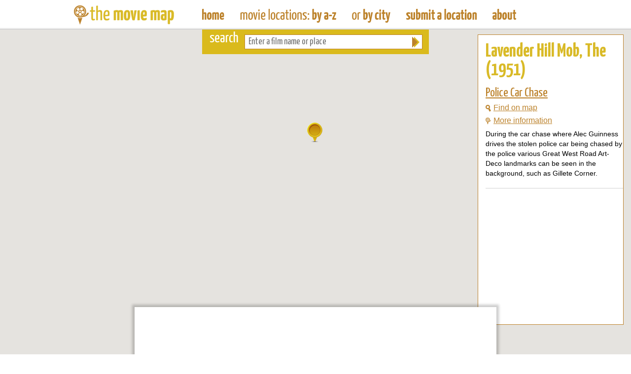

--- FILE ---
content_type: text/html; charset=UTF-8
request_url: http://themoviemap.com/Lavender-Hill-Mob--The-1951
body_size: 3429
content:
<!DOCTYPE html>
<html lang="en">
	<head>
		<title>Where they filmed Lavender Hill Mob, The (1951) from The Movie Map film locations guide</title>
		<meta name="description" content="This is where the movie Lavender Hill Mob, The (1951) was filmed" />
		<meta name="keywords" content="Lavender Hill Mob, The (1951), Lavender Hill Mob, The, Lavender Hill Mob, The movie, Lavender Hill Mob, The film, Lavender Hill Mob, The locations, Lavender Hill Mob, The film locations, Lavender Hill Mob, The filming locations, Lavender Hill Mob, The film set, Lavender Hill Mob, The shooting locations, Lavender Hill Mob, The scene, Lavender Hill Mob, The places, Lavender Hill Mob, The map, movie map, google maps, movie images, movie photos, lots, movie studios, movie lots" />
		<link rel="canonical" href="http://www.themoviemap.com/" />
<meta http-equiv="Content-Type" content="text/html; charset=iso-8859-1" />
<link href="/css/style.css" rel="stylesheet" type="text/css" media="all" />
<script type="text/javascript" src="/js/scripts.js"></script>
<link href="http://fonts.googleapis.com/css?family=Yanone+Kaffeesatz:400,700" rel="stylesheet" type="text/css" />
<script src="/js/jquery-1.10.2.min.js"></script>
<script src="/js/lightbox-2.6.min.js"></script>
<link href="/css/lightbox.css" rel="stylesheet" />
<!--meta name="viewport" content="width=device-width, initial-scale=1.0, maximum-scale=1, user-scalable=0"-->	</head>
	<body>
		<div class="container">
    <div class="header">
        <a href="/index.php" class="logo"><img src="/img/logo.gif" alt="The Movie Map" border="0" /></a>
        <div class="nav">
            <div class="nav_btn" id="nav_home"><a href="/index.php" style="background-image: url(/img/nav_home.gif); width: 45px;">The Movie Map - Find Film Locations Around The World</a></div>
            <div class="nav_btn" id="nav_byaz"><a href="/by_a-z.php" style="background-image: url(/img/nav_byaz.gif); width: 195px;" onMouseOver="javascript:DisplayContent('subnav_byaz');" onMouseOut="javascript:KillContent('subnav_byaz');">Find Movie Locations by Film Name</a></div>
            <div class="nav_btn" id="nav_bycity"><a href="/by_a-z.php" style="background-image: url(/img/nav_bycity.gif); width: 78px;" onMouseOver="javascript:DisplayContent('subnav_bycity');" onMouseOut="javascript:KillContent('subnav_bycity');">Find Film Locations in a City</a></div>
            <div class="nav_btn" id="nav_submit"><a href="/user_submission.php" style="background-image: url(/img/nav_submitlocation.gif); width: 143px;">Submit a Film Location</a></div>
            <div class="nav_btn" id="nav_about"><a href="/about.php" style="background-image: url(/img/nav_about.gif); width: 48px;">About The Movie Map</a></div>
            <!--div class="nav_btn" id="nav_apps"><a href="http://itunes.apple.com/in/app/themoviemap/id368504968?mt=8" target="_blank" style="background-image: url(/img/nav_app.gif); width: 31px; margin-right: 0px;">iPhone App and Andriod App</a></div-->
        </div>
        <div class="subnav_byaz" id="subnav_byaz" onMouseOver="javascript:DisplayContent('subnav_byaz');" onMouseOut="javascript:KillContent('subnav_byaz');">
            <a href="/by_a-z.php?L=A">A</a> &nbsp; 
<a href="/by_a-z.php?L=B">B</a> &nbsp; 
<a href="/by_a-z.php?L=C">C</a> &nbsp; 
<a href="/by_a-z.php?L=D">D</a> &nbsp; 
<a href="/by_a-z.php?L=E">E</a> &nbsp; 
<a href="/by_a-z.php?L=F">F</a> &nbsp; 
<a href="/by_a-z.php?L=G">G</a> &nbsp; 
<a href="/by_a-z.php?L=H">H</a> &nbsp; 
<a href="/by_a-z.php?L=I">I</a> &nbsp; 
<a href="/by_a-z.php?L=J">J</a> &nbsp; 
<a href="/by_a-z.php?L=K">K</a> &nbsp; 
<a href="/by_a-z.php?L=L">L</a> &nbsp; 
<a href="/by_a-z.php?L=M">M</a> &nbsp; 
<a href="/by_a-z.php?L=N">N</a> &nbsp; 
<a href="/by_a-z.php?L=O">O</a> &nbsp; 
<a href="/by_a-z.php?L=P">P</a> &nbsp; 
<a href="/by_a-z.php?L=Q">Q</a> &nbsp; 
<a href="/by_a-z.php?L=R">R</a> &nbsp; 
<a href="/by_a-z.php?L=S">S</a> &nbsp; 
<a href="/by_a-z.php?L=T">T</a> &nbsp; 
<a href="/by_a-z.php?L=U">U</a> &nbsp; 
<a href="/by_a-z.php?L=V">V</a> &nbsp; 
<a href="/by_a-z.php?L=W">W</a> &nbsp; 
<a href="/by_a-z.php?L=X">X</a> &nbsp; 
<a href="/by_a-z.php?L=Y">Y</a> &nbsp; 
<a href="/by_a-z.php?L=Z">Z</a> &nbsp; 
<a href="/by_a-z.php?L=1">1</a> &nbsp; 
<a href="/by_a-z.php?L=2">2</a> &nbsp; 
<a href="/by_a-z.php?L=3">3</a> &nbsp; 
<a href="/by_a-z.php?L=4">4</a> &nbsp; 
<a href="/by_a-z.php?L=5">5</a> &nbsp; 
<a href="/by_a-z.php?L=6">6</a> &nbsp; 
<a href="/by_a-z.php?L=7">7</a> &nbsp; 
<a href="/by_a-z.php?L=8">8</a> &nbsp; 
<a href="/by_a-z.php?L=9">9</a> &nbsp; 
<a href="/by_a-z.php?L=0">0</a> &nbsp; <a href="/by_a-z.php">all</a>
        </div>
        <div class="subnav_bycity" id="subnav_bycity" onMouseOver="javascript:DisplayContent('subnav_bycity');" onMouseOut="javascript:KillContent('subnav_bycity');">
            <a href="/index.php?lat=41.88&lng=-87.63&zoom=12">Chicago</a><br />
            <a href="/index.php?lat=51.51&lng=-0.13&zoom=12">London</a><br />
            <a href="/index.php?lat=34.05&lng=-118.24&zoom=12">Los Angeles</a><br />
            <a href="/index.php?lat=40.71&lng=-74.01&zoom=12">New York</a><br />
            <a href="/index.php?lat=48.86&lng=2.35&zoom=12">Paris</a><br />
            <a href="/index.php?lat=50.08&lng=14.44&zoom=12">Prague</a><br />
            <a href="/index.php?lat=41.9&lng=12.5&zoom=12">Rome</a><br />
        </div>
    </div>
</div>
<div class="movie_search">
    <form id="frmSearch" name="frmSearch" method="post" action="/search_results.php">
        <label for="search">search</label>
                <input type="text" name="search" id="search" value="" placeholder="Enter a film name or place" onFocus="doClear(this)" /><div class="btn_login"><input type="submit" id="btnLogin" name="btnLogin" value="" /></div>
    </form>
</div>		<div class="map_content">
			<div class="rightpanel" style="padding-top: 0px;">
				<div class="rightpanel_scroll">
					<h1>Lavender Hill Mob, The (1951)</h1>
<h2><a href="location/index.php?id=640">Police Car Chase</a></h2>
<a href="#" class="rightpanel_icons" onclick="myClick(0);"><img src="img/icon_finonmap.gif" alt="Find on the map" align="absmiddle" />Find on map</a><a href="location/index.php?id=640" class="rightpanel_icons"><img src="img/icon_moreaboutlocation_sml.gif" alt="Go to full information page" align="absmiddle" />More information</a>
<div class="clear"></div>
<p>During the car chase where Alec Guinness drives the stolen police car being chased by the police various Great West Road Art-Deco landmarks can be seen in the background, such as Gillete Corner.</p>
<script src="https://maps.googleapis.com/maps/api/js?key=AIzaSyAQwzQb279JLtt5cH3TTtcf1EiYDALoC9o&v=3.exp&sensor=false"></script>
<script src="js/markerclusterer.js"></script>
<script>
								var markers = [];
								function initialize()
								{
									var mapOptions = {
										zoom: 2,
										center: new google.maps.LatLng(0, 0),
										mapTypeId: google.maps.MapTypeId.ROADMAP
									}
									var map = new google.maps.Map(document.getElementById('map-canvas'), mapOptions);
									var myLatLng640 = new google.maps.LatLng(51.4834680, -0.3261570);
									var image640 = 'img/map_pin.png';
									var marker640 = new google.maps.Marker({
										position: myLatLng640,
										icon: image640,
										map: map,
										title: 'Police Car Chase'
									});
									var contentString640 = '<div style="width: 300px; z-index: 2;">'+
									'<h2>Police Car Chase</h2>'+
									'<p>During the car chase where Alec Guinness drives the stolen police car being chased by the police various Great West Road Art-Deco landmarks can be seen in the background, such as Gillete Corner.</p>'+
									'<p><a href="location/index.php?id=640" class="rightpanel_icons"><img src="img/icon_moreaboutlocation_sml.gif" alt="Go to full information page" align="absmiddle" />More about this film location</a></p>'+
									'</div>';
									var infowindow640 = new google.maps.InfoWindow({
										content: contentString640
									});
									google.maps.event.addListener(marker640, 'click', function() {
									infowindow640.open(map, marker640);
									//window.location.href = marker640.url;
									});
									markers.push(marker640);

								}
								google.maps.event.addDomListener(window, 'load', initialize);

								function myClick(id){
									google.maps.event.trigger(markers[id], 'click');
								}
							</script>
<div class="hrclear"></div>
				</div>
				<div style="width: 280px; height: 68px; background-color:#ffffff; padding-left: 14px; padding-top: 8px;">
					<script type="text/javascript">
    <!--
    google_ad_client = "pub-6789453706276156";
    /* 234x60, created 02/11/10 */
    google_ad_slot = "5727672915";
    google_ad_width = 234;
    google_ad_height = 60;
    //-->
</script>
<script type="text/javascript" src="http://pagead2.googlesyndication.com/pagead/show_ads.js"></script>				</div>
			</div>
			<div class="movie_map">
				<div id="map-canvas" style="width: 100%; height: 800px;"></div>
			</div>
			<div class="skyscraper">
				<script type="text/javascript">
    <!--
    google_ad_client = "pub-6789453706276156";
    /* 160x600, created 02/11/10 */
    google_ad_slot = "6217426117";
    google_ad_width = 160;
    google_ad_height = 600;
    //-->
</script>
<script type="text/javascript" src="http://pagead2.googlesyndication.com/pagead/show_ads.js"></script>			</div>
			<div class="clear"></div>
		</div>
		<div class="banner">
		<script async src="//pagead2.googlesyndication.com/pagead/js/adsbygoogle.js"></script>
<!-- 728x90 -->
<ins class="adsbygoogle"
     style="display:inline-block;width:728px;height:90px"
     data-ad-client="ca-pub-6789453706276156"
     data-ad-slot="2814226260"></ins>
<script>
(adsbygoogle = window.adsbygoogle || []).push({});
</script>
</div>

<div class="footer">
    <div class="footer_inner">
        <div class="footer_left">
            <!--a href="http://itunes.apple.com/in/app/themoviemap/id368504968?mt=8" target="_blank"><img src="/img/apps_ad2.png" alt="Download our apps" border="0" /></a-->
            <div class="clear" style="height: 50px;"></div>
            <!-- AddThis Button BEGIN -->
            <div class="addthis_toolbox addthis_default_style addthis_32x32_style">
                <a class="addthis_button_preferred_1"></a>
                <a class="addthis_button_preferred_2"></a>
                <a class="addthis_button_preferred_3"></a>
                <a class="addthis_button_compact"></a>
                <a class="addthis_counter addthis_bubble_style"></a>
            </div>
            <script type="text/javascript">var addthis_config = {"data_track_addressbar":true};</script>
            <script type="text/javascript" src="//s7.addthis.com/js/300/addthis_widget.js#pubid=darrenlangleycom"></script>
            <script type="text/javascript">
            var addthis_config = addthis_config||{};
            addthis_config.data_track_addressbar = false;
            </script>
            <!-- AddThis Button END -->
        </div>
		<script async src="//pagead2.googlesyndication.com/pagead/js/adsbygoogle.js"></script>
<!-- 728x90 -->
<ins class="adsbygoogle"
     style="display:inline-block;width:728px;height:90px"
     data-ad-client="ca-pub-6789453706276156"
     data-ad-slot="2814226260"></ins>
<script>
(adsbygoogle = window.adsbygoogle || []).push({});
</script>
        <p style="margin-top: 18px;">&copy; 2026 The Movie Map<!-- &nbsp;&nbsp;|&nbsp;&nbsp; Web Hosting by: <a href="http://www.111webhost.com" target="_blank" rel="nofollow"><img src="/img/111webhost.gif" alt="Web Hosting by 111WebHost" title="Web Hosting by 111WebHost" border="0" align="absmiddle" /></a--></p>
    </div>
</div>
<script src="http://www.google-analytics.com/urchin.js" type="text/javascript"></script>
<script type="text/javascript">
    _uacct = "UA-4100244-1";
    urchinTracker();
</script>	</body>
</html>

--- FILE ---
content_type: text/html; charset=utf-8
request_url: https://www.google.com/recaptcha/api2/aframe
body_size: 222
content:
<!DOCTYPE HTML><html><head><meta http-equiv="content-type" content="text/html; charset=UTF-8"></head><body><script nonce="ryvpUi_7jBu3voe7EMaoIA">/** Anti-fraud and anti-abuse applications only. See google.com/recaptcha */ try{var clients={'sodar':'https://pagead2.googlesyndication.com/pagead/sodar?'};window.addEventListener("message",function(a){try{if(a.source===window.parent){var b=JSON.parse(a.data);var c=clients[b['id']];if(c){var d=document.createElement('img');d.src=c+b['params']+'&rc='+(localStorage.getItem("rc::a")?sessionStorage.getItem("rc::b"):"");window.document.body.appendChild(d);sessionStorage.setItem("rc::e",parseInt(sessionStorage.getItem("rc::e")||0)+1);localStorage.setItem("rc::h",'1768891047354');}}}catch(b){}});window.parent.postMessage("_grecaptcha_ready", "*");}catch(b){}</script></body></html>

--- FILE ---
content_type: text/css
request_url: http://themoviemap.com/css/style.css
body_size: 2906
content:
/*
Theme Name: History West Midlands
Theme URI: http://www.darrenlangley.com/
Author: Darren Langley
Author URI: http://www.darrenlangley.com/
Description: 
Version: 1.0
License: GNU General Public License
License URI: license.txt
Tags: 
*/

#wpadminbar {display: none;}

body {
	font-size: 13px;
	font-size: 16px;
	font-family: Arial, Verdana, Helvetica, sans-serif; 
	color: #000000;
	background-color:#ffffff;
	background-image: url(/img/bg.gif);
	background-repeat: repeat-x;
	padding: 0px;
	margin: 0px;
}
p {
	font-size: 12px;
	font-size: 16px;
	line-height: 20px;
	margin: 0px;
	padding: 0px;
	margin-bottom: 20px;
}
a:link {
	color: #bc822b;
	text-decoration: underline;
}
a:visited {
	color: #bc822b;
	text-decoration: underline;
}
a:hover {
	color: #daba1c;
	text-decoration: none;
}
a:active {
	color: #bc822b;
	text-decoration: underline;
}
h1 {
	margin: 0px;
	padding: 0px;
	margin-bottom: 15px;
	font-family: 'Yanone Kaffeesatz', Arial, Verdana, Helvetica, sans-serif;
	font-size: 38px;
	line-height: 38px;
	color: #d9ba27;
}

h2 {
	margin: 0px;
	padding: 0px;
	font-family: 'Yanone Kaffeesatz', Arial, Verdana, Helvetica, sans-serif;
	margin-bottom: 5px;
	font-size: 26px;
	color: #bc822b;
	font-weight: normal;
}
h2 a:link {
	color: #bc822b;
	text-decoration: underline;
}
h2 a:visited {
	color: #bc822b;
	text-decoration: underline;
}
h2 a:hover {
	color: #daba1c;
	text-decoration: none;
}
h3 {
	margin: 0px;
	padding: 0px;
	font-family: 'Yanone Kaffeesatz', Arial, Verdana, Helvetica, sans-serif;
	margin-bottom: 6px;
	font-weight: normal;
	font-size: 20px;
}

h4 {
	
}
small {
	color: #000000;
	font-size: 11px;
	font-weight: normal;
	font-family: Arial, Verdana, Helvetica, sans-serif; 
}
small a:link {
	color: #bc822b;
	font-size: 11px;
	font-weight: normal;
	text-decoration: underline;
}
small a:visited {
	color: #bc822b;
	font-size: 11px;
	font-weight: normal;
	text-decoration: underline;
}
small a:hover {
	color: #daba1c;
	font-size: 11px;
	font-weight: normal;
	text-decoration: none;
}
/*table {
	margin-bottom: 10px;
	border: 1px solid #005F9B;
}
td {
	border: 1px solid #005F9B;
}
th {
	border: 1px solid #005F9B;
}*/
form {
	margin: 0px;
	padding: 0px;
}
form p {
	clear: both;
	margin: 0px;
	padding: 0px;
}
input {
	float: left;
	margin: 0px;
	padding: 0px;
	margin-top: 5px;
	margin-bottom: 10px;
}
input[type=text] {
	width: 352px;
	padding-left: 7px;
	padding-right: 7px;
	height: 28px;
	color: #808080;
	font-family: 'Yanone Kaffeesatz', Arial, Verdana, Helvetica, sans-serif;
	font-size: 19px;
	border: 1px solid #bc822b;
}
input[type=text]:focus {
	border: 1px solid #daba1c;
}
.movie_search input[type=text] {
	height: 28px;
	width: 345px;
	margin-top: 10px;
}
input[type=password] {
	width: 345px;
	padding-left: 7px;
	padding-right: 7px;
	height: 28px;
	color: #808080;
	font-family: 'Yanone Kaffeesatz', Arial, Verdana, Helvetica, sans-serif;
	font-size: 19px;
	border: 1px solid #bc822b;
}
input[type=password]:focus {
	border: 1px solid #daba1c;
}
input[type=email] {
	width: 345px;
	padding-left: 7px;
	padding-right: 7px;
	height: 28px;
	color: #808080;
	font-family: 'Yanone Kaffeesatz', Arial, Verdana, Helvetica, sans-serif;
	font-size: 19px;
	border: 1px solid #bc822b;
}
input[type=email]:focus {
	border: 1px solid #daba1c;
}
input[type=file] {
	width: 345px;
	padding-left: 7px;
	padding-right: 7px;
	height: 28px;
	color: #808080;
	font-family: 'Yanone Kaffeesatz', Arial, Verdana, Helvetica, sans-serif;
	font-size: 19px;
	border: none !important;
	border: 1px solid #bc822b !important;
}
input[type=file]:focus {
	border: 1px solid #daba1c;
}
/*input[type=submit] {
	font-size: 18px;
	font-family: 'Asul', sans-serif;
	border: none;
	background-color: #000000;
	color: #FFFFFF;
	border: none;
	-webkit-border-radius: 6px;
    border-radius: 6px;
	padding: 5px;
}
input[type=submit]:hover {
	background-color: #333333;
}
input[type=submit]:focus {
	background-color: #333333;
}*/

input[type=submit] {
	background-color: #daba1c;
	background-image: url(/img/btn_bg.gif);
	background-repeat: repeat-x;
	padding: 10px;
	padding-top: 5px;
	padding-bottom: 8px;
	font-size: 18px;
	font-family: 'Yanone Kaffeesatz', Arial, Verdana, Helvetica, sans-serif;
	text-transform: uppercase;
	text-decoration: none;
	color: #ffffff;
	clear: both;
	border: none;
	border-bottom: 1px solid #7f1416;
}
input[type=submit]:hover {
	background: none;
	background-color: #bc822b;
	cursor: pointer;
}
input[type=submit]:focus {
	background: none;
	background-color: #bc822b;
}

select {
	width: 368px;
	padding-left: 7px;
	height: 30px;
	color: #808080;
	font-family: 'Yanone Kaffeesatz', Arial, Verdana, Helvetica, sans-serif;
	font-size: 19px;
	border: 1px solid #bc822b;
	margin-top: 5px;
	margin-bottom: 10px;
}
textarea {
	color: #808080;
	font-family: 'Yanone Kaffeesatz', Arial, Verdana, Helvetica, sans-serif;
	font-size: 19px;
	width: 352px;
	height: 84px;
	padding: 7px;
	border: 1px solid #bc822b;
	margin-top: 10px;
	margin-bottom: 10px;
}
textarea:focus {
	border: 1px solid #daba1c;
}
label {
	float: left;
	margin: 0px;
	padding: 0px;
	margin-top: 4px;
	margin-right: 12px;
/*	width: 150px;
	margin-right: 5px;
	text-align: right;*/
}
.btn_login {
	width: 15px;
	height: 23px;
	padding: 0px;
	margin: 0px;
	margin-top: 14px;
	position: absolute;
	margin-left: 411px;
	background: none;
	border: none;
	z-index: 199;
}
.btn_login input[type=submit] {
	width: 15px !important;
	height: 23px !important;
	padding: 0px !important;
	margin: 0px !important;
	background: none !important;
	background-image: url(/img/btn_search.gif) !important;
	background-repeat: no-repeat !important;
	border: none !important;
	z-index: 299;
	-webkit-border-radius: 0px;
    border-radius: 0px;
}

ul {
	margin: 0px;
	padding: 0px;
	list-style: none;
}
.quicklinks li {
	margin: 0px;
	padding: 0px;
	margin-bottom: 4px;
	margin-left: 20px;
	padding-left: 14px;
	padding-top: 1px;
	padding-bottom: 9px;
	list-style: none;
	background-image: url(/img/bullet.gif);
	background-repeat: no-repeat;
}
.quicklinks li a:link {position: relative; top: -3px;}
.quicklinks li a:visited {position: relative; top: -3px;}
.quicklinks li a:visited {position: relative; top: -3px;}





.quicklinks_2col li {
	margin: 0px;
	padding: 0px;
	margin-bottom: 4px;
	margin-left: 20px;
	padding-left: 14px;
	padding-top: 1px;
	padding-bottom: 9px;
	list-style: none;
	background-image: url(/img/bullet.gif);
	background-repeat: no-repeat;
	width: 400px;
	margin-right: 15px;
	float: left;
}
.quicklinks_2col li a:link {position: relative; top: -3px;}
.quicklinks_2col li a:visited {position: relative; top: -3px;}
.quicklinks_2col li a:visited {position: relative; top: -3px;}





.clear {
	clear:both;
	font-size:0.1em;
	padding: 0px;
	margin: 0px;
}
.clear_10 {
	clear:both;
	font-size:0.1em;
	padding: 0px;
	margin: 0px;
	height: 10px;
}
.hrclear {
	clear:both;
	font-size:0.1em;
	padding: 0px;
	margin: 0px;
	border-bottom: 1px solid #d1d1d1;
	margin-bottom: 20px;
}
.hrclear25 {
	clear:both;
	font-size:0.1em;
	padding: 0px;
	margin: 0px;
	height: 25px;
	border-bottom: 1px solid #d1d1d1;
	margin-bottom: 20px;
}



.container {
	width: 980px;
	margin-right: auto;/*centres in compliant browsers*/
	margin-left: auto;/* "	" */
	clear: both;
}
.header {
	width: 980px;
	height: 60px;
	overflow: hidden;
	clear: both;
}
.header p {
	margin-top: 100px;
}

.logo {
	float: left;
	margin-right: 57px;
}

.nav {
	height: 60px;
	width: 720px;
	float: left;
}
.nav_btn a {
	height: 60px;
	float: left;
	background-repeat: no-repeat;
	background-position: top;
	display: block;
	text-indent: -800px;
	overflow: hidden;
	margin-right: 32px;
}
.nav_btn a:hover {
	background-position:0% -60px;
}
.nav_btn_on a {
	height: 60px;
	float: left;
	background-repeat: no-repeat;
	display: block;
	text-indent: -800px;
	overflow: hidden;
	background-position:0% -60px;
	margin-right: 32px;
}
.subnav_byaz {
	width: 203px;
	padding: 20px;
	position: absolute;
	top: 51px;
	margin-left: 387px;
	z-index: 999;
	background-color: #FFFFFF;
	border: 1px solid #bc822b;
	color: #bc822b;
	font-family: 'Yanone Kaffeesatz', Arial, Verdana, Helvetica, sans-serif;
	font-size: 29px;
	text-align: center;
	display: none;
	line-height: 54px;
}
.subnav_byaz a:link {
	color: #bc822b;
	text-decoration: none;
}
.subnav_byaz a:visited {
	color: #bc822b;
	text-decoration: none;
}
.subnav_byaz a:hover {
	color: #daba1c;
	text-decoration: none;
}
.subnav_bycity {
	width: 203px;
	padding: 20px;
	position: absolute;
	top: 51px;
	margin-left: 492px;
	z-index: 999;
	background-color: #FFFFFF;
	border: 1px solid #bc822b;
	color: #bc822b;
	font-family: 'Yanone Kaffeesatz', Arial, Verdana, Helvetica, sans-serif;
	font-size: 29px;
	text-align: left;
	display: none;
	line-height: 36px;
}
.subnav_bycity a:link {
	color: #bc822b;
	text-decoration: none;
}
.subnav_bycity a:visited {
	color: #bc822b;
	text-decoration: none;
}
.subnav_bycity a:hover {
	color: #daba1c;
	text-decoration: none;
}

.btn {
	clear: both;
	margin-bottom: 27px;
}
.btn a {
	background-color: #daba1c;
	padding: 10px;
	padding-top: 5px;
	padding-bottom: 8px;
	font-size: 22px;
	font-family: 'Yanone Kaffeesatz', Arial, Verdana, Helvetica, sans-serif;
	text-transform: uppercase;
	text-decoration: none;
	color: #ffffff;
	clear: both;
	border: none;
	border-bottom: 1px solid #7f1416;
}
.btn a:visited {
	background-color: #daba1c;
	padding: 10px;
	padding-top: 5px;
	padding-bottom: 8px;
	font-size: 18px;
	font-family: 'Yanone Kaffeesatz', Arial, Verdana, Helvetica, sans-serif;
	text-transform: uppercase;
	text-decoration: none;
	color: #ffffff;
	clear: both;
	border: none;
	border-bottom: 1px solid #7f1416;
}
.btn a:hover {
	background: none;
	background-color: #bc822b;
}


.content {
	clear: both;
}
.map_content {
	clear: both;
	height: 700px;
	height: auto;
}
.movie_map {
	position: absolute;
	z-index: 1;
	top: 60px;
	width: 100%;
	height: 700px;
	height: auto;
}
.skyscraper {
	width: 160px;
	height: 600px;
	position: absolute;
	left: 50px;
	left: 10px;
	top: 60px;
	top: 120px;
	z-index: 10;
	display: none;
}
.skyscraper2 {
	width: 160px;
	height: 600px;
	margin-right: 30px;
	float: left;
	z-index: 10;	
}
.movie_search {
	height: 50px;
	width: 445px;
	padding-left: 15px;
	background-color: #daba1c;
	color: #FFFFFF;
	font-family: 'Yanone Kaffeesatz', Arial, Verdana, Helvetica, sans-serif;
	font-size: 29px;
	position: absolute;
	z-index: 15;
	left: 50%;
	margin-left: -230px;
	top: 60px;
}
.rightpanel {
	width: 294px;
	border: 1px solid #bc822b;
	position: relative;
	z-index: 15;
	background-color: #FFFFFF;
	padding-top: 15px;
	float: right;
	margin-top: 10px;
	margin-right: 15px;
}
.rightpanel p {
	font-size: 11px;
	font-size: 14px;
}
.rightpanel h2 {
	margin-bottom: 8px;
}
.rightpanel_scroll {
	height: 497px;
	width: 279px;
	padding-left: 15px;
	padding-top: 15px;
	overflow: auto;
}
.rightpanel_icons {
	float: left;
	margin-bottom: 8px;
	margin-left: 0px;
	margin-right: 20px;
}
.rightpanel_icons img {
	margin-right: 5px;
}
.col4_1wide {
	width: 215px;
	margin-bottom: 20px;
	float: left;
	position: relative;
	z-index: 10;
}
.col4_2wide {
	width: 460px;
	margin-bottom: 20px;
	float: left;
	position: relative;
	z-index: 10;
}
.col4_3wide {
	width: 705px;
	margin-bottom: 20px;
	float: left;
	position: relative;
	z-index: 10;
}
.col4_4wide {
	width: 950px;
	margin-bottom: 20px;
	float: left;
	position: relative;
	z-index: 10;
}
.col3_1wide {
	width: 296px;
	margin-bottom: 20px;
	float: left;
	position: relative;
	z-index: 10;
}
.col3_2wide {
	width: 623px;
	margin-bottom: 20px;
	float: left;
	position: relative;
	z-index: 10;
}
.col3_3wide {
	width: 950px;
	margin-bottom: 20px;
	float: left;
	position: relative;
	z-index: 10;
}
.col_spacer4 {
	width: 30px;
	margin-bottom: 20px;
	float: left;
	position: relative;
	z-index: 10;
}
.col_spacer3 {
	width: 31px;
	margin-bottom: 20px;
	float: left;
	position: relative;
	z-index: 10;
}

.banner {
	height: 90px;
	width: 728px;
	position: fixed;
	bottom: 0px;
	left: 50%;
	margin-left: -367px;
	padding: 3px;
	background-color: #fff;
	-webkit-box-shadow: 0 0 5px 5px rgba(0,0,0,0.2);
	box-shadow: 0 0 5px 5px rgba(0,0,0,0.2);
	z-index: 21;
}

.footer {
	background-color: #bc822b;
	color: #ffffff;
	height: 160px;
	display: none;
}
.footer a:link {
	color: #757575;
}
.footer a:visited {
	color: #757575;
}
.footer a:hover {
	color: #757575;
}
.footer_inner {
	width: 980px;
	margin-right: auto;/*centres in compliant browsers*/
	margin-left: auto;/* "	" */
	clear: both;
	text-align: right;
}
.footer_left {
	width: 252px;
	float: left;
	text-align: left;
	margin-top: -86px;
	position: relative;
	z-index: 100;
}

.alignleft {
	float: left;
	margin-right: 10px;
}
.alignright {
	float: right;
	margin-left: 10px;
}
.aligncenter {
	display:block;
    margin: 5px auto 5px auto;
}



.content_holder {
    background-color:#FFF;
    z-index:15; 
    position: relative; 
    margin-bottom: 20px;    border-style: solid; 
    border-color: #bc822b; 
    border-width: 1px;
	width: 920px;
	padding: 7px 14px 2px 14px; 
}
.content_holder_266 {
    background-color:#FFF;
    z-index:15; 
    position: relative; 
    margin-bottom: 20px;    border-style: solid; 
    border-color: #bc822b; 
    border-width: 1px;
	padding: 14px; 
	width: 266px;
	float: left;
}
/*.content_holder a:link {
	color: #000000;
	text-decoration: underline;
}
.content_holder a:visited {
	color: #000000;
	text-decoration: underline;
}
.content_holder a:hover {
	color: #000000;
	text-decoration: none;
}*/

.filmName {
    margin:14px 14px 2px 14px; 
    font-family: 'Yanone Kaffeesatz', Arial, Verdana, Helvetica, sans-serif; 
    font-size: 39px; 
    color: #d9ba27; 
    font-style: bold;
}

.locationDetail {
    width: 224px; 
    margin-left: 35px; 
    margin-top: 2px; 
    font-size: 11px;
}

.locationName {
    font-family: 'Yanone Kaffeesatz', Arial, Verdana, Helvetica, sans-serif; 
    font-size: 22px; 
    color: #bc822b; 
    font-style: normal;
}

.gap_15px {
    width: 15px; 
    margin-bottom: 20px; 
    float: left; 
    position: relative; 
    z-index: 10;
}
.gap_30px {
    width: 30px; 
    margin-bottom: 20px; 
    float: left; 
    position: relative; 
    z-index: 10;
}
.gap_50px {
    width: 50px; 
    margin-bottom: 20px; 
    float: left; 
    position: relative; 
    z-index: 10;
}

.ad_holder {
    width: 160px; 
    margin-bottom: 20px; 
    float: left; 
    position: relative; 
    z-index: 10;
}

.frame_holder_435px {
    width: 435px; 
    margin-bottom: 20px; 
    float: left; 
    position: relative; 
    z-index: 10; 
}

.frame_holder_885px {
    width: 885px; 
    position: relative; 
    margin-left: auto;
	margin-right: auto;
	z-index: 10; 
}

.frame_holder_980px {
    width: 965px;
	position: relative;
	margin-left: auto;
	margin-right: auto;
	padding-left: 15px;
	padding-bottom: 50px;
}

.map_frame_holder {
    position: relative; 
    float: left; 
    margin-bottom: 30px; 
    width:435px; 
    height:435px;
	-webkit-box-shadow: 0 0 2px 0 #000000;
	box-shadow: 0 0 2px 0 #000000;
}
.admin_map_frame_holder {
    height: 450px;
	margin-top: 10px;
	margin-bottom: 5px;
	width: 950px;
	-webkit-box-shadow: 0 0 2px 0 #000000;
	box-shadow: 0 0 2px 0 #000000;
}

.street_frame_holder {
    position: relative; 
    float: left; 
    margin-bottom: 30px; 
    width:435px; 
    height:260px;
}

.container_952px {
    width: 953px;
    margin-right: auto;/*centres in compliant browsers*/
    margin-left: auto;/* "	" */
    clear: both;
}

.locationDesc {
    width: 264px; 
    margin: 15px 15px 12px 15px; 
    font-size: 13px; 
    line-height: 135%;
}

.container_788px {
    width: 788px;
    margin-right: auto;/*centres in compliant browsers*/
    margin-left: auto;/* "	" */
    clear: both;
}

.container_361px {
    width: 361px;
    margin-right: auto;/*centres in compliant browsers*/
    margin-left: auto;/* "	" */
    clear: both;
}

.container_103px {
    width: 203px;
    margin-left: 120px;
    clear: both;
}

.container_17px {
    width: 17px;
    margin-right: auto;/*centres in compliant browsers*/
    margin-left: auto;/* "	" */
    clear: both;
}

.container_103px a {
    float: left; 
    margin-top: 1px; 
    color: #bc822b;
}

.container_361px [type=submit] {
    width:361px; 
    margin: 20px 0px;
    padding: 0px 0px 3px 14px;
    text-align:left; 
    font-size: 29px; 
    height: 50px; 
    font-family: 'Yanone Kaffeesatz', Arial, Verdana, Helvetica, sans-serif; 
    background-color:rgb(218, 186, 28); 
    border-radius: 0px;
}

.map_content_alt {
    clear: both;
	margin-bottom: 20px;
	margin-top: 70px;
}

.bullet_p {
    list-style-image: url('/img/square.png');
    list-style-position: inside;
    margin-left: 25px;
    line-height: 28px;
    margin-bottom: 20px;
}

.bullet_p a {
    color: #bc822b;
}

.location_img {
	width: 264px;
	margin-bottom: 10px;
}
.film_img {
	width: 245px;
	margin-bottom: 10px;
}

--- FILE ---
content_type: application/javascript
request_url: http://themoviemap.com/js/markerclusterer.js
body_size: 12125
content:
/**
* @name MarkerClustererPlus for Google Maps V3
* @version 2.1.1 [November 4, 2013]
* @author Gary Little
* @fileoverview
* The library creates and manages per-zoom-level clusters for large amounts of markers.
* <p>
* This is an enhanced V3 implementation of the
* <a href="http://gmaps-utility-library-dev.googlecode.com/svn/tags/markerclusterer/"
* >V2 MarkerClusterer</a> by Xiaoxi Wu. It is based on the
* <a href="http://google-maps-utility-library-v3.googlecode.com/svn/tags/markerclusterer/"
* >V3 MarkerClusterer</a> port by Luke Mahe. MarkerClustererPlus was created by Gary Little.
* <p>
* v2.0 release: MarkerClustererPlus v2.0 is backward compatible with MarkerClusterer v1.0. It
*  adds support for the <code>ignoreHidden</code>, <code>title</code>, <code>batchSizeIE</code>,
*  and <code>calculator</code> properties as well as support for four more events. It also allows
*  greater control over the styling of the text that appears on the cluster marker. The
*  documentation has been significantly improved and the overall code has been simplified and
*  polished. Very large numbers of markers can now be managed without causing Javascript timeout
*  errors on Internet Explorer. Note that the name of the <code>clusterclick</code> event has been
*  deprecated. The new name is <code>click</code>, so please change your application code now.
*/

/**
* Licensed under the Apache License, Version 2.0 (the "License");
* you may not use this file except in compliance with the License.
* You may obtain a copy of the License at
*
*     http://www.apache.org/licenses/LICENSE-2.0
*
* Unless required by applicable law or agreed to in writing, software
* distributed under the License is distributed on an "AS IS" BASIS,
* WITHOUT WARRANTIES OR CONDITIONS OF ANY KIND, either express or implied.
* See the License for the specific language governing permissions and
* limitations under the License.
*/


/**
* @name ClusterIconStyle
* @class This class represents the object for values in the <code>styles</code> array passed
*  to the {@link MarkerClusterer} constructor. The element in this array that is used to
*  style the cluster icon is determined by calling the <code>calculator</code> function.
*
* @property {string} url The URL of the cluster icon image file. Required.
* @property {number} height The display height (in pixels) of the cluster icon. Required.
* @property {number} width The display width (in pixels) of the cluster icon. Required.
* @property {Array} [anchorText] The position (in pixels) from the center of the cluster icon to
*  where the text label is to be centered and drawn. The format is <code>[yoffset, xoffset]</code>
*  where <code>yoffset</code> increases as you go down from center and <code>xoffset</code>
*  increases to the right of center. The default is <code>[0, 0]</code>.
* @property {Array} [anchorIcon] The anchor position (in pixels) of the cluster icon. This is the
*  spot on the cluster icon that is to be aligned with the cluster position. The format is
*  <code>[yoffset, xoffset]</code> where <code>yoffset</code> increases as you go down and
*  <code>xoffset</code> increases to the right of the top-left corner of the icon. The default
*  anchor position is the center of the cluster icon.
* @property {string} [textColor="black"] The color of the label text shown on the
*  cluster icon.
* @property {number} [textSize=11] The size (in pixels) of the label text shown on the
*  cluster icon.
* @property {string} [textDecoration="none"] The value of the CSS <code>text-decoration</code>
*  property for the label text shown on the cluster icon.
* @property {string} [fontWeight="bold"] The value of the CSS <code>font-weight</code>
*  property for the label text shown on the cluster icon.
* @property {string} [fontStyle="normal"] The value of the CSS <code>font-style</code>
*  property for the label text shown on the cluster icon.
* @property {string} [fontFamily="Arial,sans-serif"] The value of the CSS <code>font-family</code>
*  property for the label text shown on the cluster icon.
* @property {string} [backgroundPosition="0 0"] The position of the cluster icon image
*  within the image defined by <code>url</code>. The format is <code>"xpos ypos"</code>
*  (the same format as for the CSS <code>background-position</code> property). You must set
*  this property appropriately when the image defined by <code>url</code> represents a sprite
*  containing multiple images. Note that the position <i>must</i> be specified in px units.
*/
/**
* @name ClusterIconInfo
* @class This class is an object containing general information about a cluster icon. This is
*  the object that a <code>calculator</code> function returns.
*
* @property {string} text The text of the label to be shown on the cluster icon.
* @property {number} index The index plus 1 of the element in the <code>styles</code>
*  array to be used to style the cluster icon.
* @property {string} title The tooltip to display when the mouse moves over the cluster icon.
*  If this value is <code>undefined</code> or <code>""</code>, <code>title</code> is set to the
*  value of the <code>title</code> property passed to the MarkerClusterer.
*/
/**
* A cluster icon.
*
* @constructor
* @extends google.maps.OverlayView
* @param {Cluster} cluster The cluster with which the icon is to be associated.
* @param {Array} [styles] An array of {@link ClusterIconStyle} defining the cluster icons
*  to use for various cluster sizes.
* @private
*/
function ClusterIcon(cluster, styles) {
    cluster.getMarkerClusterer().extend(ClusterIcon, google.maps.OverlayView);

    this.cluster_ = cluster;
    this.className_ = cluster.getMarkerClusterer().getClusterClass();
    this.styles_ = styles;
    this.center_ = null;
    this.div_ = null;
    this.sums_ = null;
    this.visible_ = false;

    this.setMap(cluster.getMap()); // Note: this causes onAdd to be called
}


/**
* Adds the icon to the DOM.
*/
ClusterIcon.prototype.onAdd = function () {
    var cClusterIcon = this;
    var cMouseDownInCluster;
    var cDraggingMapByCluster;

    this.div_ = document.createElement("div");
    this.div_.className = this.className_;
    if (this.visible_) {
        this.show();
    }

    this.getPanes().overlayMouseTarget.appendChild(this.div_);

    // Fix for Issue 157
    this.boundsChangedListener_ = google.maps.event.addListener(this.getMap(), "bounds_changed", function () {
        cDraggingMapByCluster = cMouseDownInCluster;
    });

    google.maps.event.addDomListener(this.div_, "mousedown", function () {
        cMouseDownInCluster = true;
        cDraggingMapByCluster = false;
    });

    google.maps.event.addDomListener(this.div_, "click", function (e) {
        cMouseDownInCluster = false;
        if (!cDraggingMapByCluster) {
            var theBounds;
            var mz;
            var mc = cClusterIcon.cluster_.getMarkerClusterer();
            /**
            * This event is fired when a cluster marker is clicked.
            * @name MarkerClusterer#click
            * @param {Cluster} c The cluster that was clicked.
            * @event
            */
            google.maps.event.trigger(mc, "click", cClusterIcon.cluster_);
            google.maps.event.trigger(mc, "clusterclick", cClusterIcon.cluster_); // deprecated name

            // The default click handler follows. Disable it by setting
            // the zoomOnClick property to false.
            if (mc.getZoomOnClick()) {
                // Zoom into the cluster.
                mz = mc.getMaxZoom();
                theBounds = cClusterIcon.cluster_.getBounds();
                mc.getMap().fitBounds(theBounds);
                // There is a fix for Issue 170 here:
                setTimeout(function () {
                    mc.getMap().fitBounds(theBounds);
                    // Don't zoom beyond the max zoom level
                    if (mz !== null && (mc.getMap().getZoom() > mz)) {
                        mc.getMap().setZoom(mz + 1);
                    }
                }, 100);
            }

            // Prevent event propagation to the map:
            e.cancelBubble = true;
            if (e.stopPropagation) {
                e.stopPropagation();
            }
        }
    });

    google.maps.event.addDomListener(this.div_, "mouseover", function () {
        var mc = cClusterIcon.cluster_.getMarkerClusterer();
        /**
        * This event is fired when the mouse moves over a cluster marker.
        * @name MarkerClusterer#mouseover
        * @param {Cluster} c The cluster that the mouse moved over.
        * @event
        */
        google.maps.event.trigger(mc, "mouseover", cClusterIcon.cluster_);
    });

    google.maps.event.addDomListener(this.div_, "mouseout", function () {
        var mc = cClusterIcon.cluster_.getMarkerClusterer();
        /**
        * This event is fired when the mouse moves out of a cluster marker.
        * @name MarkerClusterer#mouseout
        * @param {Cluster} c The cluster that the mouse moved out of.
        * @event
        */
        google.maps.event.trigger(mc, "mouseout", cClusterIcon.cluster_);
    });
};


/**
* Removes the icon from the DOM.
*/
ClusterIcon.prototype.onRemove = function () {
    if (this.div_ && this.div_.parentNode) {
        this.hide();
        google.maps.event.removeListener(this.boundsChangedListener_);
        google.maps.event.clearInstanceListeners(this.div_);
        this.div_.parentNode.removeChild(this.div_);
        this.div_ = null;
    }
};


/**
* Draws the icon.
*/
ClusterIcon.prototype.draw = function () {
    if (this.visible_) {
        var pos = this.getPosFromLatLng_(this.center_);
        this.div_.style.top = pos.y + "px";
        this.div_.style.left = pos.x + "px";
    }
};


/**
* Hides the icon.
*/
ClusterIcon.prototype.hide = function () {
    if (this.div_) {
        this.div_.style.display = "none";
    }
    this.visible_ = false;
};


/**
* Positions and shows the icon.
*/
ClusterIcon.prototype.show = function () {
    if (this.div_) {
        var img = "";
        // NOTE: values must be specified in px units
        var bp = this.backgroundPosition_.split(" ");
        var spriteH = parseInt(bp[0].trim(), 10);
        var spriteV = parseInt(bp[1].trim(), 10);
        var pos = this.getPosFromLatLng_(this.center_);
        this.div_.style.cssText = this.createCss(pos);
        img = "<img src='" + this.url_ + "' style='position: absolute; top: " + spriteV + "px; left: " + spriteH + "px; ";
        if (!this.cluster_.getMarkerClusterer().enableRetinaIcons_) {
            img += "clip: rect(" + (-1 * spriteV) + "px, " + ((-1 * spriteH) + this.width_) + "px, " +
          ((-1 * spriteV) + this.height_) + "px, " + (-1 * spriteH) + "px);";
        }
        img += "'>";
        this.div_.innerHTML = img + "<div style='" +
        "position: absolute;" +
        "top: " + this.anchorText_[0] + "px;" +
        "left: " + this.anchorText_[1] + "px;" +
        "color: " + this.textColor_ + ";" +
        "font-size: " + this.textSize_ + "px;" +
        "font-family: " + this.fontFamily_ + ";" +
        "font-weight: " + this.fontWeight_ + ";" +
        "font-style: " + this.fontStyle_ + ";" +
        "text-decoration: " + this.textDecoration_ + ";" +
        "text-align: center;" +
        "width: " + this.width_ + "px;" +
        "line-height:" + this.height_ + "px;" +
        "'>" + this.sums_.text + "</div>";
        if (typeof this.sums_.title === "undefined" || this.sums_.title === "") {
            this.div_.title = this.cluster_.getMarkerClusterer().getTitle();
        } else {
            this.div_.title = this.sums_.title;
        }
        this.div_.style.display = "";
    }
    this.visible_ = true;
};


/**
* Sets the icon styles to the appropriate element in the styles array.
*
* @param {ClusterIconInfo} sums The icon label text and styles index.
*/
ClusterIcon.prototype.useStyle = function (sums) {
    this.sums_ = sums;
    var index = Math.max(0, sums.index - 1);
    index = Math.min(this.styles_.length - 1, index);
    var style = this.styles_[index];
    this.url_ = style.url;
    this.height_ = style.height;
    this.width_ = style.width;
    this.anchorText_ = style.anchorText || [0, 0];
    this.anchorIcon_ = style.anchorIcon || [parseInt(this.height_ / 2, 10), parseInt(this.width_ / 2, 10)];
    this.textColor_ = style.textColor || "black";
    this.textSize_ = style.textSize || 11;
    this.textDecoration_ = style.textDecoration || "none";
    this.fontWeight_ = style.fontWeight || "bold";
    this.fontStyle_ = style.fontStyle || "normal";
    this.fontFamily_ = style.fontFamily || "Arial,sans-serif";
    this.backgroundPosition_ = style.backgroundPosition || "0 0";
};


/**
* Sets the position at which to center the icon.
*
* @param {google.maps.LatLng} center The latlng to set as the center.
*/
ClusterIcon.prototype.setCenter = function (center) {
    this.center_ = center;
};


/**
* Creates the cssText style parameter based on the position of the icon.
*
* @param {google.maps.Point} pos The position of the icon.
* @return {string} The CSS style text.
*/
ClusterIcon.prototype.createCss = function (pos) {
    var style = [];
    style.push("cursor: pointer;");
    style.push("position: absolute; top: " + pos.y + "px; left: " + pos.x + "px;");
    style.push("width: " + this.width_ + "px; height: " + this.height_ + "px;");
    return style.join("");
};


/**
* Returns the position at which to place the DIV depending on the latlng.
*
* @param {google.maps.LatLng} latlng The position in latlng.
* @return {google.maps.Point} The position in pixels.
*/
ClusterIcon.prototype.getPosFromLatLng_ = function (latlng) {
    var pos = this.getProjection().fromLatLngToDivPixel(latlng);
    pos.x -= this.anchorIcon_[1];
    pos.y -= this.anchorIcon_[0];
    pos.x = parseInt(pos.x, 10);
    pos.y = parseInt(pos.y, 10);
    return pos;
};


/**
* Creates a single cluster that manages a group of proximate markers.
*  Used internally, do not call this constructor directly.
* @constructor
* @param {MarkerClusterer} mc The <code>MarkerClusterer</code> object with which this
*  cluster is associated.
*/
function Cluster(mc) {
    this.markerClusterer_ = mc;
    this.map_ = mc.getMap();
    this.gridSize_ = mc.getGridSize();
    this.minClusterSize_ = mc.getMinimumClusterSize();
    this.averageCenter_ = mc.getAverageCenter();
    this.markers_ = [];
    this.center_ = null;
    this.bounds_ = null;
    this.clusterIcon_ = new ClusterIcon(this, mc.getStyles());
}


/**
* Returns the number of markers managed by the cluster. You can call this from
* a <code>click</code>, <code>mouseover</code>, or <code>mouseout</code> event handler
* for the <code>MarkerClusterer</code> object.
*
* @return {number} The number of markers in the cluster.
*/
Cluster.prototype.getSize = function () {
    return this.markers_.length;
};


/**
* Returns the array of markers managed by the cluster. You can call this from
* a <code>click</code>, <code>mouseover</code>, or <code>mouseout</code> event handler
* for the <code>MarkerClusterer</code> object.
*
* @return {Array} The array of markers in the cluster.
*/
Cluster.prototype.getMarkers = function () {
    return this.markers_;
};


/**
* Returns the center of the cluster. You can call this from
* a <code>click</code>, <code>mouseover</code>, or <code>mouseout</code> event handler
* for the <code>MarkerClusterer</code> object.
*
* @return {google.maps.LatLng} The center of the cluster.
*/
Cluster.prototype.getCenter = function () {
    return this.center_;
};


/**
* Returns the map with which the cluster is associated.
*
* @return {google.maps.Map} The map.
* @ignore
*/
Cluster.prototype.getMap = function () {
    return this.map_;
};


/**
* Returns the <code>MarkerClusterer</code> object with which the cluster is associated.
*
* @return {MarkerClusterer} The associated marker clusterer.
* @ignore
*/
Cluster.prototype.getMarkerClusterer = function () {
    return this.markerClusterer_;
};


/**
* Returns the bounds of the cluster.
*
* @return {google.maps.LatLngBounds} the cluster bounds.
* @ignore
*/
Cluster.prototype.getBounds = function () {
    var i;
    var bounds = new google.maps.LatLngBounds(this.center_, this.center_);
    var markers = this.getMarkers();
    for (i = 0; i < markers.length; i++) {
        bounds.extend(markers[i].getPosition());
    }
    return bounds;
};


/**
* Removes the cluster from the map.
*
* @ignore
*/
Cluster.prototype.remove = function () {
    this.clusterIcon_.setMap(null);
    this.markers_ = [];
    delete this.markers_;
};


/**
* Adds a marker to the cluster.
*
* @param {google.maps.Marker} marker The marker to be added.
* @return {boolean} True if the marker was added.
* @ignore
*/
Cluster.prototype.addMarker = function (marker) {
    var i;
    var mCount;
    var mz;

    if (this.isMarkerAlreadyAdded_(marker)) {
        return false;
    }

    if (!this.center_) {
        this.center_ = marker.getPosition();
        this.calculateBounds_();
    } else {
        if (this.averageCenter_) {
            var l = this.markers_.length + 1;
            var lat = (this.center_.lat() * (l - 1) + marker.getPosition().lat()) / l;
            var lng = (this.center_.lng() * (l - 1) + marker.getPosition().lng()) / l;
            this.center_ = new google.maps.LatLng(lat, lng);
            this.calculateBounds_();
        }
    }

    marker.isAdded = true;
    this.markers_.push(marker);

    mCount = this.markers_.length;
    mz = this.markerClusterer_.getMaxZoom();
    if (mz !== null && this.map_.getZoom() > mz) {
        // Zoomed in past max zoom, so show the marker.
        if (marker.getMap() !== this.map_) {
            marker.setMap(this.map_);
        }
    } else if (mCount < this.minClusterSize_) {
        // Min cluster size not reached so show the marker.
        if (marker.getMap() !== this.map_) {
            marker.setMap(this.map_);
        }
    } else if (mCount === this.minClusterSize_) {
        // Hide the markers that were showing.
        for (i = 0; i < mCount; i++) {
            this.markers_[i].setMap(null);
        }
    } else {
        marker.setMap(null);
    }

    this.updateIcon_();
    return true;
};


/**
* Determines if a marker lies within the cluster's bounds.
*
* @param {google.maps.Marker} marker The marker to check.
* @return {boolean} True if the marker lies in the bounds.
* @ignore
*/
Cluster.prototype.isMarkerInClusterBounds = function (marker) {
    return this.bounds_.contains(marker.getPosition());
};


/**
* Calculates the extended bounds of the cluster with the grid.
*/
Cluster.prototype.calculateBounds_ = function () {
    var bounds = new google.maps.LatLngBounds(this.center_, this.center_);
    this.bounds_ = this.markerClusterer_.getExtendedBounds(bounds);
};


/**
* Updates the cluster icon.
*/
Cluster.prototype.updateIcon_ = function () {
    var mCount = this.markers_.length;
    var mz = this.markerClusterer_.getMaxZoom();

    if (mz !== null && this.map_.getZoom() > mz) {
        this.clusterIcon_.hide();
        return;
    }

    if (mCount < this.minClusterSize_) {
        // Min cluster size not yet reached.
        this.clusterIcon_.hide();
        return;
    }

    var numStyles = this.markerClusterer_.getStyles().length;
    var sums = this.markerClusterer_.getCalculator()(this.markers_, numStyles);
    this.clusterIcon_.setCenter(this.center_);
    this.clusterIcon_.useStyle(sums);
    this.clusterIcon_.show();
};


/**
* Determines if a marker has already been added to the cluster.
*
* @param {google.maps.Marker} marker The marker to check.
* @return {boolean} True if the marker has already been added.
*/
Cluster.prototype.isMarkerAlreadyAdded_ = function (marker) {
    var i;
    if (this.markers_.indexOf) {
        return this.markers_.indexOf(marker) !== -1;
    } else {
        for (i = 0; i < this.markers_.length; i++) {
            if (marker === this.markers_[i]) {
                return true;
            }
        }
    }
    return false;
};


/**
* @name MarkerClustererOptions
* @class This class represents the optional parameter passed to
*  the {@link MarkerClusterer} constructor.
* @property {number} [gridSize=60] The grid size of a cluster in pixels. The grid is a square.
* @property {number} [maxZoom=null] The maximum zoom level at which clustering is enabled or
*  <code>null</code> if clustering is to be enabled at all zoom levels.
* @property {boolean} [zoomOnClick=true] Whether to zoom the map when a cluster marker is
*  clicked. You may want to set this to <code>false</code> if you have installed a handler
*  for the <code>click</code> event and it deals with zooming on its own.
* @property {boolean} [averageCenter=false] Whether the position of a cluster marker should be
*  the average position of all markers in the cluster. If set to <code>false</code>, the
*  cluster marker is positioned at the location of the first marker added to the cluster.
* @property {number} [minimumClusterSize=2] The minimum number of markers needed in a cluster
*  before the markers are hidden and a cluster marker appears.
* @property {boolean} [ignoreHidden=false] Whether to ignore hidden markers in clusters. You
*  may want to set this to <code>true</code> to ensure that hidden markers are not included
*  in the marker count that appears on a cluster marker (this count is the value of the
*  <code>text</code> property of the result returned by the default <code>calculator</code>).
*  If set to <code>true</code> and you change the visibility of a marker being clustered, be
*  sure to also call <code>MarkerClusterer.repaint()</code>.
* @property {string} [title=""] The tooltip to display when the mouse moves over a cluster
*  marker. (Alternatively, you can use a custom <code>calculator</code> function to specify a
*  different tooltip for each cluster marker.)
* @property {function} [calculator=MarkerClusterer.CALCULATOR] The function used to determine
*  the text to be displayed on a cluster marker and the index indicating which style to use
*  for the cluster marker. The input parameters for the function are (1) the array of markers
*  represented by a cluster marker and (2) the number of cluster icon styles. It returns a
*  {@link ClusterIconInfo} object. The default <code>calculator</code> returns a
*  <code>text</code> property which is the number of markers in the cluster and an
*  <code>index</code> property which is one higher than the lowest integer such that
*  <code>10^i</code> exceeds the number of markers in the cluster, or the size of the styles
*  array, whichever is less. The <code>styles</code> array element used has an index of
*  <code>index</code> minus 1. For example, the default <code>calculator</code> returns a
*  <code>text</code> value of <code>"125"</code> and an <code>index</code> of <code>3</code>
*  for a cluster icon representing 125 markers so the element used in the <code>styles</code>
*  array is <code>2</code>. A <code>calculator</code> may also return a <code>title</code>
*  property that contains the text of the tooltip to be used for the cluster marker. If
*   <code>title</code> is not defined, the tooltip is set to the value of the <code>title</code>
*   property for the MarkerClusterer.
* @property {string} [clusterClass="cluster"] The name of the CSS class defining general styles
*  for the cluster markers. Use this class to define CSS styles that are not set up by the code
*  that processes the <code>styles</code> array.
* @property {Array} [styles] An array of {@link ClusterIconStyle} elements defining the styles
*  of the cluster markers to be used. The element to be used to style a given cluster marker
*  is determined by the function defined by the <code>calculator</code> property.
*  The default is an array of {@link ClusterIconStyle} elements whose properties are derived
*  from the values for <code>imagePath</code>, <code>imageExtension</code>, and
*  <code>imageSizes</code>.
* @property {boolean} [enableRetinaIcons=false] Whether to allow the use of cluster icons that
* have sizes that are some multiple (typically double) of their actual display size. Icons such
* as these look better when viewed on high-resolution monitors such as Apple's Retina displays.
* Note: if this property is <code>true</code>, sprites cannot be used as cluster icons.
* @property {number} [batchSize=MarkerClusterer.BATCH_SIZE] Set this property to the
*  number of markers to be processed in a single batch when using a browser other than
*  Internet Explorer (for Internet Explorer, use the batchSizeIE property instead).
* @property {number} [batchSizeIE=MarkerClusterer.BATCH_SIZE_IE] When Internet Explorer is
*  being used, markers are processed in several batches with a small delay inserted between
*  each batch in an attempt to avoid Javascript timeout errors. Set this property to the
*  number of markers to be processed in a single batch; select as high a number as you can
*  without causing a timeout error in the browser. This number might need to be as low as 100
*  if 15,000 markers are being managed, for example.
* @property {string} [imagePath=MarkerClusterer.IMAGE_PATH]
*  The full URL of the root name of the group of image files to use for cluster icons.
*  The complete file name is of the form <code>imagePath</code>n.<code>imageExtension</code>
*  where n is the image file number (1, 2, etc.).
* @property {string} [imageExtension=MarkerClusterer.IMAGE_EXTENSION]
*  The extension name for the cluster icon image files (e.g., <code>"png"</code> or
*  <code>"jpg"</code>).
* @property {Array} [imageSizes=MarkerClusterer.IMAGE_SIZES]
*  An array of numbers containing the widths of the group of
*  <code>imagePath</code>n.<code>imageExtension</code> image files.
*  (The images are assumed to be square.)
*/
/**
* Creates a MarkerClusterer object with the options specified in {@link MarkerClustererOptions}.
* @constructor
* @extends google.maps.OverlayView
* @param {google.maps.Map} map The Google map to attach to.
* @param {Array.<google.maps.Marker>} [opt_markers] The markers to be added to the cluster.
* @param {MarkerClustererOptions} [opt_options] The optional parameters.
*/
function MarkerClusterer(map, opt_markers, opt_options) {
    // MarkerClusterer implements google.maps.OverlayView interface. We use the
    // extend function to extend MarkerClusterer with google.maps.OverlayView
    // because it might not always be available when the code is defined so we
    // look for it at the last possible moment. If it doesn't exist now then
    // there is no point going ahead :)
    this.extend(MarkerClusterer, google.maps.OverlayView);

    opt_markers = opt_markers || [];
    opt_options = opt_options || {};

    this.markers_ = [];
    this.clusters_ = [];
    this.listeners_ = [];
    this.activeMap_ = null;
    this.ready_ = false;

    this.gridSize_ = opt_options.gridSize || 60;
    this.minClusterSize_ = opt_options.minimumClusterSize || 2;
    this.maxZoom_ = opt_options.maxZoom || null;
    this.styles_ = opt_options.styles || [];
    this.title_ = opt_options.title || "";
    this.zoomOnClick_ = true;
    if (opt_options.zoomOnClick !== undefined) {
        this.zoomOnClick_ = opt_options.zoomOnClick;
    }
    this.averageCenter_ = false;
    if (opt_options.averageCenter !== undefined) {
        this.averageCenter_ = opt_options.averageCenter;
    }
    this.ignoreHidden_ = false;
    if (opt_options.ignoreHidden !== undefined) {
        this.ignoreHidden_ = opt_options.ignoreHidden;
    }
    this.enableRetinaIcons_ = false;
    if (opt_options.enableRetinaIcons !== undefined) {
        this.enableRetinaIcons_ = opt_options.enableRetinaIcons;
    }
    this.imagePath_ = opt_options.imagePath || MarkerClusterer.IMAGE_PATH;
    this.imageExtension_ = opt_options.imageExtension || MarkerClusterer.IMAGE_EXTENSION;
    this.imageSizes_ = opt_options.imageSizes || MarkerClusterer.IMAGE_SIZES;
    this.calculator_ = opt_options.calculator || MarkerClusterer.CALCULATOR;
    this.batchSize_ = opt_options.batchSize || MarkerClusterer.BATCH_SIZE;
    this.batchSizeIE_ = opt_options.batchSizeIE || MarkerClusterer.BATCH_SIZE_IE;
    this.clusterClass_ = opt_options.clusterClass || "cluster";

    if (navigator.userAgent.toLowerCase().indexOf("msie") !== -1) {
        // Try to avoid IE timeout when processing a huge number of markers:
        this.batchSize_ = this.batchSizeIE_;
    }

    this.setupStyles_();

    this.addMarkers(opt_markers, true);
    this.setMap(map); // Note: this causes onAdd to be called
}


/**
* Implementation of the onAdd interface method.
* @ignore
*/
MarkerClusterer.prototype.onAdd = function () {
    var cMarkerClusterer = this;

    this.activeMap_ = this.getMap();
    this.ready_ = true;

    this.repaint();

    // Add the map event listeners
    this.listeners_ = [
    google.maps.event.addListener(this.getMap(), "zoom_changed", function () {
        cMarkerClusterer.resetViewport_(false);
        // Workaround for this Google bug: when map is at level 0 and "-" of
        // zoom slider is clicked, a "zoom_changed" event is fired even though
        // the map doesn't zoom out any further. In this situation, no "idle"
        // event is triggered so the cluster markers that have been removed
        // do not get redrawn. Same goes for a zoom in at maxZoom.
        if (this.getZoom() === (this.get("minZoom") || 0) || this.getZoom() === this.get("maxZoom")) {
            google.maps.event.trigger(this, "idle");
        }
    }),
    google.maps.event.addListener(this.getMap(), "idle", function () {
        cMarkerClusterer.redraw_();
    })
  ];
};


/**
* Implementation of the onRemove interface method.
* Removes map event listeners and all cluster icons from the DOM.
* All managed markers are also put back on the map.
* @ignore
*/
MarkerClusterer.prototype.onRemove = function () {
    var i;

    // Put all the managed markers back on the map:
    for (i = 0; i < this.markers_.length; i++) {
        if (this.markers_[i].getMap() !== this.activeMap_) {
            this.markers_[i].setMap(this.activeMap_);
        }
    }

    // Remove all clusters:
    for (i = 0; i < this.clusters_.length; i++) {
        this.clusters_[i].remove();
    }
    this.clusters_ = [];

    // Remove map event listeners:
    for (i = 0; i < this.listeners_.length; i++) {
        google.maps.event.removeListener(this.listeners_[i]);
    }
    this.listeners_ = [];

    this.activeMap_ = null;
    this.ready_ = false;
};


/**
* Implementation of the draw interface method.
* @ignore
*/
MarkerClusterer.prototype.draw = function () { };


/**
* Sets up the styles object.
*/
MarkerClusterer.prototype.setupStyles_ = function () {
    var i, size;
    if (this.styles_.length > 0) {
        return;
    }

    for (i = 0; i < this.imageSizes_.length; i++) {
        size = this.imageSizes_[i];
        this.styles_.push({
            url: this.imagePath_ + (i + 1) + "." + this.imageExtension_,
            height: size,
            width: size
        });
    }
};


/**
*  Fits the map to the bounds of the markers managed by the clusterer.
*/
MarkerClusterer.prototype.fitMapToMarkers = function () {
    var i;
    var markers = this.getMarkers();
    var bounds = new google.maps.LatLngBounds();
    for (i = 0; i < markers.length; i++) {
        bounds.extend(markers[i].getPosition());
    }

    this.getMap().fitBounds(bounds);
};


/**
* Returns the value of the <code>gridSize</code> property.
*
* @return {number} The grid size.
*/
MarkerClusterer.prototype.getGridSize = function () {
    return this.gridSize_;
};


/**
* Sets the value of the <code>gridSize</code> property.
*
* @param {number} gridSize The grid size.
*/
MarkerClusterer.prototype.setGridSize = function (gridSize) {
    this.gridSize_ = gridSize;
};


/**
* Returns the value of the <code>minimumClusterSize</code> property.
*
* @return {number} The minimum cluster size.
*/
MarkerClusterer.prototype.getMinimumClusterSize = function () {
    return this.minClusterSize_;
};

/**
* Sets the value of the <code>minimumClusterSize</code> property.
*
* @param {number} minimumClusterSize The minimum cluster size.
*/
MarkerClusterer.prototype.setMinimumClusterSize = function (minimumClusterSize) {
    this.minClusterSize_ = minimumClusterSize;
};


/**
*  Returns the value of the <code>maxZoom</code> property.
*
*  @return {number} The maximum zoom level.
*/
MarkerClusterer.prototype.getMaxZoom = function () {
    return this.maxZoom_;
};


/**
*  Sets the value of the <code>maxZoom</code> property.
*
*  @param {number} maxZoom The maximum zoom level.
*/
MarkerClusterer.prototype.setMaxZoom = function (maxZoom) {
    this.maxZoom_ = maxZoom;
};


/**
*  Returns the value of the <code>styles</code> property.
*
*  @return {Array} The array of styles defining the cluster markers to be used.
*/
MarkerClusterer.prototype.getStyles = function () {
    return this.styles_;
};


/**
*  Sets the value of the <code>styles</code> property.
*
*  @param {Array.<ClusterIconStyle>} styles The array of styles to use.
*/
MarkerClusterer.prototype.setStyles = function (styles) {
    this.styles_ = styles;
};


/**
* Returns the value of the <code>title</code> property.
*
* @return {string} The content of the title text.
*/
MarkerClusterer.prototype.getTitle = function () {
    return this.title_;
};


/**
*  Sets the value of the <code>title</code> property.
*
*  @param {string} title The value of the title property.
*/
MarkerClusterer.prototype.setTitle = function (title) {
    this.title_ = title;
};


/**
* Returns the value of the <code>zoomOnClick</code> property.
*
* @return {boolean} True if zoomOnClick property is set.
*/
MarkerClusterer.prototype.getZoomOnClick = function () {
    return this.zoomOnClick_;
};


/**
*  Sets the value of the <code>zoomOnClick</code> property.
*
*  @param {boolean} zoomOnClick The value of the zoomOnClick property.
*/
MarkerClusterer.prototype.setZoomOnClick = function (zoomOnClick) {
    this.zoomOnClick_ = zoomOnClick;
};


/**
* Returns the value of the <code>averageCenter</code> property.
*
* @return {boolean} True if averageCenter property is set.
*/
MarkerClusterer.prototype.getAverageCenter = function () {
    return this.averageCenter_;
};


/**
*  Sets the value of the <code>averageCenter</code> property.
*
*  @param {boolean} averageCenter The value of the averageCenter property.
*/
MarkerClusterer.prototype.setAverageCenter = function (averageCenter) {
    this.averageCenter_ = averageCenter;
};


/**
* Returns the value of the <code>ignoreHidden</code> property.
*
* @return {boolean} True if ignoreHidden property is set.
*/
MarkerClusterer.prototype.getIgnoreHidden = function () {
    return this.ignoreHidden_;
};


/**
*  Sets the value of the <code>ignoreHidden</code> property.
*
*  @param {boolean} ignoreHidden The value of the ignoreHidden property.
*/
MarkerClusterer.prototype.setIgnoreHidden = function (ignoreHidden) {
    this.ignoreHidden_ = ignoreHidden;
};


/**
* Returns the value of the <code>enableRetinaIcons</code> property.
*
* @return {boolean} True if enableRetinaIcons property is set.
*/
MarkerClusterer.prototype.getEnableRetinaIcons = function () {
    return this.enableRetinaIcons_;
};


/**
*  Sets the value of the <code>enableRetinaIcons</code> property.
*
*  @param {boolean} enableRetinaIcons The value of the enableRetinaIcons property.
*/
MarkerClusterer.prototype.setEnableRetinaIcons = function (enableRetinaIcons) {
    this.enableRetinaIcons_ = enableRetinaIcons;
};


/**
* Returns the value of the <code>imageExtension</code> property.
*
* @return {string} The value of the imageExtension property.
*/
MarkerClusterer.prototype.getImageExtension = function () {
    return this.imageExtension_;
};


/**
*  Sets the value of the <code>imageExtension</code> property.
*
*  @param {string} imageExtension The value of the imageExtension property.
*/
MarkerClusterer.prototype.setImageExtension = function (imageExtension) {
    this.imageExtension_ = imageExtension;
};


/**
* Returns the value of the <code>imagePath</code> property.
*
* @return {string} The value of the imagePath property.
*/
MarkerClusterer.prototype.getImagePath = function () {
    return this.imagePath_;
};


/**
*  Sets the value of the <code>imagePath</code> property.
*
*  @param {string} imagePath The value of the imagePath property.
*/
MarkerClusterer.prototype.setImagePath = function (imagePath) {
    this.imagePath_ = imagePath;
};


/**
* Returns the value of the <code>imageSizes</code> property.
*
* @return {Array} The value of the imageSizes property.
*/
MarkerClusterer.prototype.getImageSizes = function () {
    return this.imageSizes_;
};


/**
*  Sets the value of the <code>imageSizes</code> property.
*
*  @param {Array} imageSizes The value of the imageSizes property.
*/
MarkerClusterer.prototype.setImageSizes = function (imageSizes) {
    this.imageSizes_ = imageSizes;
};


/**
* Returns the value of the <code>calculator</code> property.
*
* @return {function} the value of the calculator property.
*/
MarkerClusterer.prototype.getCalculator = function () {
    return this.calculator_;
};


/**
* Sets the value of the <code>calculator</code> property.
*
* @param {function(Array.<google.maps.Marker>, number)} calculator The value
*  of the calculator property.
*/
MarkerClusterer.prototype.setCalculator = function (calculator) {
    this.calculator_ = calculator;
};


/**
* Returns the value of the <code>batchSizeIE</code> property.
*
* @return {number} the value of the batchSizeIE property.
*/
MarkerClusterer.prototype.getBatchSizeIE = function () {
    return this.batchSizeIE_;
};


/**
* Sets the value of the <code>batchSizeIE</code> property.
*
*  @param {number} batchSizeIE The value of the batchSizeIE property.
*/
MarkerClusterer.prototype.setBatchSizeIE = function (batchSizeIE) {
    this.batchSizeIE_ = batchSizeIE;
};


/**
* Returns the value of the <code>clusterClass</code> property.
*
* @return {string} the value of the clusterClass property.
*/
MarkerClusterer.prototype.getClusterClass = function () {
    return this.clusterClass_;
};


/**
* Sets the value of the <code>clusterClass</code> property.
*
*  @param {string} clusterClass The value of the clusterClass property.
*/
MarkerClusterer.prototype.setClusterClass = function (clusterClass) {
    this.clusterClass_ = clusterClass;
};


/**
*  Returns the array of markers managed by the clusterer.
*
*  @return {Array} The array of markers managed by the clusterer.
*/
MarkerClusterer.prototype.getMarkers = function () {
    return this.markers_;
};


/**
*  Returns the number of markers managed by the clusterer.
*
*  @return {number} The number of markers.
*/
MarkerClusterer.prototype.getTotalMarkers = function () {
    return this.markers_.length;
};


/**
* Returns the current array of clusters formed by the clusterer.
*
* @return {Array} The array of clusters formed by the clusterer.
*/
MarkerClusterer.prototype.getClusters = function () {
    return this.clusters_;
};


/**
* Returns the number of clusters formed by the clusterer.
*
* @return {number} The number of clusters formed by the clusterer.
*/
MarkerClusterer.prototype.getTotalClusters = function () {
    return this.clusters_.length;
};


/**
* Adds a marker to the clusterer. The clusters are redrawn unless
*  <code>opt_nodraw</code> is set to <code>true</code>.
*
* @param {google.maps.Marker} marker The marker to add.
* @param {boolean} [opt_nodraw] Set to <code>true</code> to prevent redrawing.
*/
MarkerClusterer.prototype.addMarker = function (marker, opt_nodraw) {
    this.pushMarkerTo_(marker);
    if (!opt_nodraw) {
        this.redraw_();
    }
};


/**
* Adds an array of markers to the clusterer. The clusters are redrawn unless
*  <code>opt_nodraw</code> is set to <code>true</code>.
*
* @param {Array.<google.maps.Marker>} markers The markers to add.
* @param {boolean} [opt_nodraw] Set to <code>true</code> to prevent redrawing.
*/
MarkerClusterer.prototype.addMarkers = function (markers, opt_nodraw) {
    var key;
    for (key in markers) {
        if (markers.hasOwnProperty(key)) {
            this.pushMarkerTo_(markers[key]);
        }
    }
    if (!opt_nodraw) {
        this.redraw_();
    }
};


/**
* Pushes a marker to the clusterer.
*
* @param {google.maps.Marker} marker The marker to add.
*/
MarkerClusterer.prototype.pushMarkerTo_ = function (marker) {
    // If the marker is draggable add a listener so we can update the clusters on the dragend:
    if (marker.getDraggable()) {
        var cMarkerClusterer = this;
        google.maps.event.addListener(marker, "dragend", function () {
            if (cMarkerClusterer.ready_) {
                this.isAdded = false;
                cMarkerClusterer.repaint();
            }
        });
    }
    marker.isAdded = false;
    this.markers_.push(marker);
};


/**
* Removes a marker from the cluster.  The clusters are redrawn unless
*  <code>opt_nodraw</code> is set to <code>true</code>. Returns <code>true</code> if the
*  marker was removed from the clusterer.
*
* @param {google.maps.Marker} marker The marker to remove.
* @param {boolean} [opt_nodraw] Set to <code>true</code> to prevent redrawing.
* @return {boolean} True if the marker was removed from the clusterer.
*/
MarkerClusterer.prototype.removeMarker = function (marker, opt_nodraw) {
    var removed = this.removeMarker_(marker);

    if (!opt_nodraw && removed) {
        this.repaint();
    }

    return removed;
};


/**
* Removes an array of markers from the cluster. The clusters are redrawn unless
*  <code>opt_nodraw</code> is set to <code>true</code>. Returns <code>true</code> if markers
*  were removed from the clusterer.
*
* @param {Array.<google.maps.Marker>} markers The markers to remove.
* @param {boolean} [opt_nodraw] Set to <code>true</code> to prevent redrawing.
* @return {boolean} True if markers were removed from the clusterer.
*/
MarkerClusterer.prototype.removeMarkers = function (markers, opt_nodraw) {
    var i, r;
    var removed = false;

    for (i = 0; i < markers.length; i++) {
        r = this.removeMarker_(markers[i]);
        removed = removed || r;
    }

    if (!opt_nodraw && removed) {
        this.repaint();
    }

    return removed;
};


/**
* Removes a marker and returns true if removed, false if not.
*
* @param {google.maps.Marker} marker The marker to remove
* @return {boolean} Whether the marker was removed or not
*/
MarkerClusterer.prototype.removeMarker_ = function (marker) {
    var i;
    var index = -1;
    if (this.markers_.indexOf) {
        index = this.markers_.indexOf(marker);
    } else {
        for (i = 0; i < this.markers_.length; i++) {
            if (marker === this.markers_[i]) {
                index = i;
                break;
            }
        }
    }

    if (index === -1) {
        // Marker is not in our list of markers, so do nothing:
        return false;
    }

    marker.setMap(null);
    this.markers_.splice(index, 1); // Remove the marker from the list of managed markers
    return true;
};


/**
* Removes all clusters and markers from the map and also removes all markers
*  managed by the clusterer.
*/
MarkerClusterer.prototype.clearMarkers = function () {
    this.resetViewport_(true);
    this.markers_ = [];
};


/**
* Recalculates and redraws all the marker clusters from scratch.
*  Call this after changing any properties.
*/
MarkerClusterer.prototype.repaint = function () {
    var oldClusters = this.clusters_.slice();
    this.clusters_ = [];
    this.resetViewport_(false);
    this.redraw_();

    // Remove the old clusters.
    // Do it in a timeout to prevent blinking effect.
    setTimeout(function () {
        var i;
        for (i = 0; i < oldClusters.length; i++) {
            oldClusters[i].remove();
        }
    }, 0);
};


/**
* Returns the current bounds extended by the grid size.
*
* @param {google.maps.LatLngBounds} bounds The bounds to extend.
* @return {google.maps.LatLngBounds} The extended bounds.
* @ignore
*/
MarkerClusterer.prototype.getExtendedBounds = function (bounds) {
    var projection = this.getProjection();

    // Turn the bounds into latlng.
    var tr = new google.maps.LatLng(bounds.getNorthEast().lat(),
      bounds.getNorthEast().lng());
    var bl = new google.maps.LatLng(bounds.getSouthWest().lat(),
      bounds.getSouthWest().lng());

    // Convert the points to pixels and the extend out by the grid size.
    var trPix = projection.fromLatLngToDivPixel(tr);
    trPix.x += this.gridSize_;
    trPix.y -= this.gridSize_;

    var blPix = projection.fromLatLngToDivPixel(bl);
    blPix.x -= this.gridSize_;
    blPix.y += this.gridSize_;

    // Convert the pixel points back to LatLng
    var ne = projection.fromDivPixelToLatLng(trPix);
    var sw = projection.fromDivPixelToLatLng(blPix);

    // Extend the bounds to contain the new bounds.
    bounds.extend(ne);
    bounds.extend(sw);

    return bounds;
};


/**
* Redraws all the clusters.
*/
MarkerClusterer.prototype.redraw_ = function () {
    this.createClusters_(0);
};


/**
* Removes all clusters from the map. The markers are also removed from the map
*  if <code>opt_hide</code> is set to <code>true</code>.
*
* @param {boolean} [opt_hide] Set to <code>true</code> to also remove the markers
*  from the map.
*/
MarkerClusterer.prototype.resetViewport_ = function (opt_hide) {
    var i, marker;
    // Remove all the clusters
    for (i = 0; i < this.clusters_.length; i++) {
        this.clusters_[i].remove();
    }
    this.clusters_ = [];

    // Reset the markers to not be added and to be removed from the map.
    for (i = 0; i < this.markers_.length; i++) {
        marker = this.markers_[i];
        marker.isAdded = false;
        if (opt_hide) {
            marker.setMap(null);
        }
    }
};


/**
* Calculates the distance between two latlng locations in km.
*
* @param {google.maps.LatLng} p1 The first lat lng point.
* @param {google.maps.LatLng} p2 The second lat lng point.
* @return {number} The distance between the two points in km.
* @see http://www.movable-type.co.uk/scripts/latlong.html
*/
MarkerClusterer.prototype.distanceBetweenPoints_ = function (p1, p2) {
    var R = 6371; // Radius of the Earth in km
    var dLat = (p2.lat() - p1.lat()) * Math.PI / 180;
    var dLon = (p2.lng() - p1.lng()) * Math.PI / 180;
    var a = Math.sin(dLat / 2) * Math.sin(dLat / 2) +
    Math.cos(p1.lat() * Math.PI / 180) * Math.cos(p2.lat() * Math.PI / 180) *
    Math.sin(dLon / 2) * Math.sin(dLon / 2);
    var c = 2 * Math.atan2(Math.sqrt(a), Math.sqrt(1 - a));
    var d = R * c;
    return d;
};


/**
* Determines if a marker is contained in a bounds.
*
* @param {google.maps.Marker} marker The marker to check.
* @param {google.maps.LatLngBounds} bounds The bounds to check against.
* @return {boolean} True if the marker is in the bounds.
*/
MarkerClusterer.prototype.isMarkerInBounds_ = function (marker, bounds) {
    return bounds.contains(marker.getPosition());
};


/**
* Adds a marker to a cluster, or creates a new cluster.
*
* @param {google.maps.Marker} marker The marker to add.
*/
MarkerClusterer.prototype.addToClosestCluster_ = function (marker) {
    var i, d, cluster, center;
    var distance = 40000; // Some large number
    var clusterToAddTo = null;
    for (i = 0; i < this.clusters_.length; i++) {
        cluster = this.clusters_[i];
        center = cluster.getCenter();
        if (center) {
            d = this.distanceBetweenPoints_(center, marker.getPosition());
            if (d < distance) {
                distance = d;
                clusterToAddTo = cluster;
            }
        }
    }

    if (clusterToAddTo && clusterToAddTo.isMarkerInClusterBounds(marker)) {
        clusterToAddTo.addMarker(marker);
    } else {
        cluster = new Cluster(this);
        cluster.addMarker(marker);
        this.clusters_.push(cluster);
    }
};


/**
* Creates the clusters. This is done in batches to avoid timeout errors
*  in some browsers when there is a huge number of markers.
*
* @param {number} iFirst The index of the first marker in the batch of
*  markers to be added to clusters.
*/
MarkerClusterer.prototype.createClusters_ = function (iFirst) {
    var i, marker;
    var mapBounds;
    var cMarkerClusterer = this;
    if (!this.ready_) {
        return;
    }

    // Cancel previous batch processing if we're working on the first batch:
    if (iFirst === 0) {
        /**
        * This event is fired when the <code>MarkerClusterer</code> begins
        *  clustering markers.
        * @name MarkerClusterer#clusteringbegin
        * @param {MarkerClusterer} mc The MarkerClusterer whose markers are being clustered.
        * @event
        */
        google.maps.event.trigger(this, "clusteringbegin", this);

        if (typeof this.timerRefStatic !== "undefined") {
            clearTimeout(this.timerRefStatic);
            delete this.timerRefStatic;
        }
    }

    // Get our current map view bounds.
    // Create a new bounds object so we don't affect the map.
    //
    // See Comments 9 & 11 on Issue 3651 relating to this workaround for a Google Maps bug:
    if (this.getMap().getZoom() > 3) {
        mapBounds = new google.maps.LatLngBounds(this.getMap().getBounds().getSouthWest(),
      this.getMap().getBounds().getNorthEast());
    } else {
        mapBounds = new google.maps.LatLngBounds(new google.maps.LatLng(85.02070771743472, -178.48388434375), new google.maps.LatLng(-85.08136444384544, 178.00048865625));
    }
    var bounds = this.getExtendedBounds(mapBounds);

    var iLast = Math.min(iFirst + this.batchSize_, this.markers_.length);

    for (i = iFirst; i < iLast; i++) {
        marker = this.markers_[i];
        if (!marker.isAdded && this.isMarkerInBounds_(marker, bounds)) {
            if (!this.ignoreHidden_ || (this.ignoreHidden_ && marker.getVisible())) {
                this.addToClosestCluster_(marker);
            }
        }
    }

    if (iLast < this.markers_.length) {
        this.timerRefStatic = setTimeout(function () {
            cMarkerClusterer.createClusters_(iLast);
        }, 0);
    } else {
        delete this.timerRefStatic;

        /**
        * This event is fired when the <code>MarkerClusterer</code> stops
        *  clustering markers.
        * @name MarkerClusterer#clusteringend
        * @param {MarkerClusterer} mc The MarkerClusterer whose markers are being clustered.
        * @event
        */
        google.maps.event.trigger(this, "clusteringend", this);
    }
};


/**
* Extends an object's prototype by another's.
*
* @param {Object} obj1 The object to be extended.
* @param {Object} obj2 The object to extend with.
* @return {Object} The new extended object.
* @ignore
*/
MarkerClusterer.prototype.extend = function (obj1, obj2) {
    return (function (object) {
        var property;
        for (property in object.prototype) {
            this.prototype[property] = object.prototype[property];
        }
        return this;
    }).apply(obj1, [obj2]);
};


/**
* The default function for determining the label text and style
* for a cluster icon.
*
* @param {Array.<google.maps.Marker>} markers The array of markers represented by the cluster.
* @param {number} numStyles The number of marker styles available.
* @return {ClusterIconInfo} The information resource for the cluster.
* @constant
* @ignore
*/
MarkerClusterer.CALCULATOR = function (markers, numStyles) {
    var index = 0;
    var title = "";
    var count = markers.length.toString();

    var dv = count;
    while (dv !== 0) {
        dv = parseInt(dv / 10, 10);
        index++;
    }

    index = Math.min(index, numStyles);
    return {
        text: count,
        index: index,
        title: title
    };
};


/**
* The number of markers to process in one batch.
*
* @type {number}
* @constant
*/
MarkerClusterer.BATCH_SIZE = 2000;


/**
* The number of markers to process in one batch (IE only).
*
* @type {number}
* @constant
*/
MarkerClusterer.BATCH_SIZE_IE = 500;


/**
* The default root name for the marker cluster images.
*
* @type {string}
* @constant
*/
MarkerClusterer.IMAGE_PATH = "http://google-maps-utility-library-v3.googlecode.com/svn/trunk/markerclustererplus/images/m";


/**
* The default extension name for the marker cluster images.
*
* @type {string}
* @constant
*/
MarkerClusterer.IMAGE_EXTENSION = "png";


/**
* The default array of sizes for the marker cluster images.
*
* @type {Array.<number>}
* @constant
*/
MarkerClusterer.IMAGE_SIZES = [53, 56, 66, 78, 90];

if (typeof String.prototype.trim !== 'function') {
    /**
    * IE hack since trim() doesn't exist in all browsers
    * @return {string} The string with removed whitespace
    */
    String.prototype.trim = function () {
        return this.replace(/^\s+|\s+$/g, '');
    }
}


--- FILE ---
content_type: application/javascript
request_url: http://themoviemap.com/js/scripts.js
body_size: 309
content:
function HideContent(d) {
if(d.length < 1) { return; }
document.getElementById(d).style.visibility = "hidden";
}
function ShowContent(d) {
if(d.length < 1) { return; }
document.getElementById(d).style.visibility = "visible";
}
function ReverseContentDisplay(d) {
if(d.length < 1) { return; }
if(document.getElementById(d).style.visibility == "hidden") { document.getElementById(d).style.visibility = "visible"; }
else { document.getElementById(d).style.visibility = "hidden"; }
}
function KillContent(d) {
if(d.length < 1) { return; }
document.getElementById(d).style.display = "none";
}
function DisplayContent(d) {
if(d.length < 1) { return; }
document.getElementById(d).style.display = "block";
}
// onclick="javascript:DisplayContent('step_2_open');"
//-->



 function doClear(theText) {
     if (theText.value == theText.defaultValue) {
         theText.value = ""
     }
 }
// onFocus="doClear(this)"